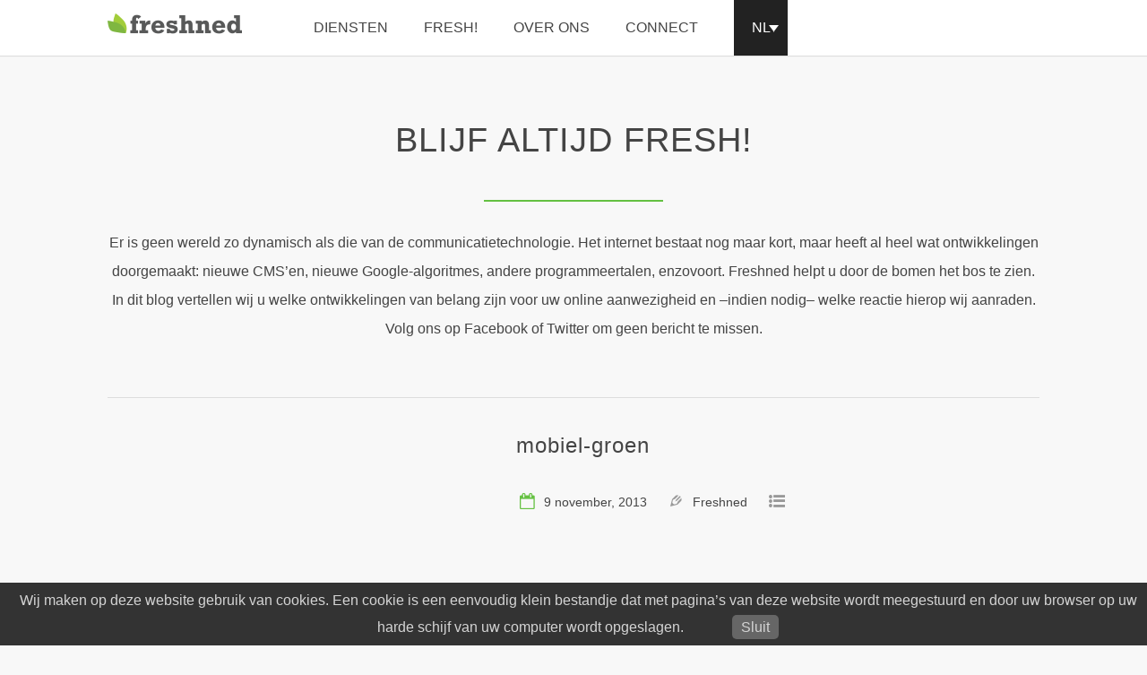

--- FILE ---
content_type: text/html; charset=UTF-8
request_url: https://freshned.nl/services/mobile/mobiel-groen-2
body_size: 9013
content:
<!DOCTYPE html>
<html lang="en">

<head>
    <meta charset="utf-8">
    <meta name="viewport" content="width=device-width, initial-scale=1.0, user-scalable=no">

    <title>mobiel-groen - Freshned</title>

    <link href="https://freshned.nl/wp-content/themes/freshned/_resources/stylesheets/master.css" rel="stylesheet">
    <link href='http://fonts.googleapis.com/css?family=Open+Sans:400italic,700italic,400,700' rel='stylesheet' type='text/css'>

    <meta name='robots' content='index, follow, max-image-preview:large, max-snippet:-1, max-video-preview:-1' />
<link rel="alternate" hreflang="nl-nl" href="https://freshned.nl/diensten/mobiel/mobiel-groen" />
<link rel="alternate" hreflang="en-us" href="https://freshned.nl/services/mobile/mobiel-groen-2?lang=en" />

	<!-- This site is optimized with the Yoast SEO plugin v22.6 - https://yoast.com/wordpress/plugins/seo/ -->
	<link rel="canonical" href="https://freshned.nl/services/mobile/mobiel-groen-2" />
	<meta property="og:locale" content="nl_NL" />
	<meta property="og:type" content="article" />
	<meta property="og:title" content="mobiel-groen - Freshned" />
	<meta property="og:url" content="https://freshned.nl/services/mobile/mobiel-groen-2/" />
	<meta property="og:site_name" content="Freshned" />
	<meta property="article:publisher" content="http://www.facebook.com/freshned" />
	<meta property="og:image" content="https://freshned.nl/services/mobile/mobiel-groen-2" />
	<meta property="og:image:width" content="160" />
	<meta property="og:image:height" content="90" />
	<meta property="og:image:type" content="image/png" />
	<meta name="twitter:card" content="summary_large_image" />
	<meta name="twitter:site" content="@freshnednl" />
	<script type="application/ld+json" class="yoast-schema-graph">{"@context":"https://schema.org","@graph":[{"@type":"WebPage","@id":"https://freshned.nl/services/mobile/mobiel-groen-2/","url":"https://freshned.nl/services/mobile/mobiel-groen-2/","name":"mobiel-groen - Freshned","isPartOf":{"@id":"https://freshned.nl/#website"},"primaryImageOfPage":{"@id":"https://freshned.nl/services/mobile/mobiel-groen-2/#primaryimage"},"image":{"@id":"https://freshned.nl/services/mobile/mobiel-groen-2/#primaryimage"},"thumbnailUrl":"https://freshned.nl/wp-content/uploads/2013/11/mobiel-groen.png","datePublished":"2013-11-09T20:09:42+00:00","dateModified":"2013-11-09T20:09:42+00:00","breadcrumb":{"@id":"https://freshned.nl/services/mobile/mobiel-groen-2/#breadcrumb"},"inLanguage":"nl-NL","potentialAction":[{"@type":"ReadAction","target":["https://freshned.nl/services/mobile/mobiel-groen-2/"]}]},{"@type":"ImageObject","inLanguage":"nl-NL","@id":"https://freshned.nl/services/mobile/mobiel-groen-2/#primaryimage","url":"https://freshned.nl/wp-content/uploads/2013/11/mobiel-groen.png","contentUrl":"https://freshned.nl/wp-content/uploads/2013/11/mobiel-groen.png","width":160,"height":90},{"@type":"BreadcrumbList","@id":"https://freshned.nl/services/mobile/mobiel-groen-2/#breadcrumb","itemListElement":[{"@type":"ListItem","position":1,"name":"Home","item":"https://freshned.nl/"},{"@type":"ListItem","position":2,"name":"Diensten","item":"https://freshned.nl/diensten"},{"@type":"ListItem","position":3,"name":"Mobiel","item":"https://freshned.nl/diensten/mobiel"},{"@type":"ListItem","position":4,"name":"mobiel-groen"}]},{"@type":"WebSite","@id":"https://freshned.nl/#website","url":"https://freshned.nl/","name":"Freshned","description":"","potentialAction":[{"@type":"SearchAction","target":{"@type":"EntryPoint","urlTemplate":"https://freshned.nl/?s={search_term_string}"},"query-input":"required name=search_term_string"}],"inLanguage":"nl-NL"}]}</script>
	<!-- / Yoast SEO plugin. -->


<link rel="alternate" type="application/rss+xml" title="Freshned &raquo; mobiel-groen reactiesfeed" href="https://freshned.nl/diensten/mobiel/mobiel-groen/feed" />
		<!-- This site uses the Google Analytics by MonsterInsights plugin v9.11.1 - Using Analytics tracking - https://www.monsterinsights.com/ -->
		<!-- Opmerking: MonsterInsights is momenteel niet geconfigureerd op deze site. De site eigenaar moet authenticeren met Google Analytics in de MonsterInsights instellingen scherm. -->
					<!-- No tracking code set -->
				<!-- / Google Analytics by MonsterInsights -->
		<script type="text/javascript">
window._wpemojiSettings = {"baseUrl":"https:\/\/s.w.org\/images\/core\/emoji\/14.0.0\/72x72\/","ext":".png","svgUrl":"https:\/\/s.w.org\/images\/core\/emoji\/14.0.0\/svg\/","svgExt":".svg","source":{"concatemoji":"https:\/\/freshned.nl\/wp-includes\/js\/wp-emoji-release.min.js?ver=6.3.7"}};
/*! This file is auto-generated */
!function(i,n){var o,s,e;function c(e){try{var t={supportTests:e,timestamp:(new Date).valueOf()};sessionStorage.setItem(o,JSON.stringify(t))}catch(e){}}function p(e,t,n){e.clearRect(0,0,e.canvas.width,e.canvas.height),e.fillText(t,0,0);var t=new Uint32Array(e.getImageData(0,0,e.canvas.width,e.canvas.height).data),r=(e.clearRect(0,0,e.canvas.width,e.canvas.height),e.fillText(n,0,0),new Uint32Array(e.getImageData(0,0,e.canvas.width,e.canvas.height).data));return t.every(function(e,t){return e===r[t]})}function u(e,t,n){switch(t){case"flag":return n(e,"\ud83c\udff3\ufe0f\u200d\u26a7\ufe0f","\ud83c\udff3\ufe0f\u200b\u26a7\ufe0f")?!1:!n(e,"\ud83c\uddfa\ud83c\uddf3","\ud83c\uddfa\u200b\ud83c\uddf3")&&!n(e,"\ud83c\udff4\udb40\udc67\udb40\udc62\udb40\udc65\udb40\udc6e\udb40\udc67\udb40\udc7f","\ud83c\udff4\u200b\udb40\udc67\u200b\udb40\udc62\u200b\udb40\udc65\u200b\udb40\udc6e\u200b\udb40\udc67\u200b\udb40\udc7f");case"emoji":return!n(e,"\ud83e\udef1\ud83c\udffb\u200d\ud83e\udef2\ud83c\udfff","\ud83e\udef1\ud83c\udffb\u200b\ud83e\udef2\ud83c\udfff")}return!1}function f(e,t,n){var r="undefined"!=typeof WorkerGlobalScope&&self instanceof WorkerGlobalScope?new OffscreenCanvas(300,150):i.createElement("canvas"),a=r.getContext("2d",{willReadFrequently:!0}),o=(a.textBaseline="top",a.font="600 32px Arial",{});return e.forEach(function(e){o[e]=t(a,e,n)}),o}function t(e){var t=i.createElement("script");t.src=e,t.defer=!0,i.head.appendChild(t)}"undefined"!=typeof Promise&&(o="wpEmojiSettingsSupports",s=["flag","emoji"],n.supports={everything:!0,everythingExceptFlag:!0},e=new Promise(function(e){i.addEventListener("DOMContentLoaded",e,{once:!0})}),new Promise(function(t){var n=function(){try{var e=JSON.parse(sessionStorage.getItem(o));if("object"==typeof e&&"number"==typeof e.timestamp&&(new Date).valueOf()<e.timestamp+604800&&"object"==typeof e.supportTests)return e.supportTests}catch(e){}return null}();if(!n){if("undefined"!=typeof Worker&&"undefined"!=typeof OffscreenCanvas&&"undefined"!=typeof URL&&URL.createObjectURL&&"undefined"!=typeof Blob)try{var e="postMessage("+f.toString()+"("+[JSON.stringify(s),u.toString(),p.toString()].join(",")+"));",r=new Blob([e],{type:"text/javascript"}),a=new Worker(URL.createObjectURL(r),{name:"wpTestEmojiSupports"});return void(a.onmessage=function(e){c(n=e.data),a.terminate(),t(n)})}catch(e){}c(n=f(s,u,p))}t(n)}).then(function(e){for(var t in e)n.supports[t]=e[t],n.supports.everything=n.supports.everything&&n.supports[t],"flag"!==t&&(n.supports.everythingExceptFlag=n.supports.everythingExceptFlag&&n.supports[t]);n.supports.everythingExceptFlag=n.supports.everythingExceptFlag&&!n.supports.flag,n.DOMReady=!1,n.readyCallback=function(){n.DOMReady=!0}}).then(function(){return e}).then(function(){var e;n.supports.everything||(n.readyCallback(),(e=n.source||{}).concatemoji?t(e.concatemoji):e.wpemoji&&e.twemoji&&(t(e.twemoji),t(e.wpemoji)))}))}((window,document),window._wpemojiSettings);
</script>
<style type="text/css">
img.wp-smiley,
img.emoji {
	display: inline !important;
	border: none !important;
	box-shadow: none !important;
	height: 1em !important;
	width: 1em !important;
	margin: 0 0.07em !important;
	vertical-align: -0.1em !important;
	background: none !important;
	padding: 0 !important;
}
</style>
	<link rel='stylesheet' id='wp-block-library-css' href='https://freshned.nl/wp-includes/css/dist/block-library/style.min.css?ver=6.3.7' type='text/css' media='all' />
<style id='classic-theme-styles-inline-css' type='text/css'>
/*! This file is auto-generated */
.wp-block-button__link{color:#fff;background-color:#32373c;border-radius:9999px;box-shadow:none;text-decoration:none;padding:calc(.667em + 2px) calc(1.333em + 2px);font-size:1.125em}.wp-block-file__button{background:#32373c;color:#fff;text-decoration:none}
</style>
<style id='global-styles-inline-css' type='text/css'>
body{--wp--preset--color--black: #000000;--wp--preset--color--cyan-bluish-gray: #abb8c3;--wp--preset--color--white: #ffffff;--wp--preset--color--pale-pink: #f78da7;--wp--preset--color--vivid-red: #cf2e2e;--wp--preset--color--luminous-vivid-orange: #ff6900;--wp--preset--color--luminous-vivid-amber: #fcb900;--wp--preset--color--light-green-cyan: #7bdcb5;--wp--preset--color--vivid-green-cyan: #00d084;--wp--preset--color--pale-cyan-blue: #8ed1fc;--wp--preset--color--vivid-cyan-blue: #0693e3;--wp--preset--color--vivid-purple: #9b51e0;--wp--preset--gradient--vivid-cyan-blue-to-vivid-purple: linear-gradient(135deg,rgba(6,147,227,1) 0%,rgb(155,81,224) 100%);--wp--preset--gradient--light-green-cyan-to-vivid-green-cyan: linear-gradient(135deg,rgb(122,220,180) 0%,rgb(0,208,130) 100%);--wp--preset--gradient--luminous-vivid-amber-to-luminous-vivid-orange: linear-gradient(135deg,rgba(252,185,0,1) 0%,rgba(255,105,0,1) 100%);--wp--preset--gradient--luminous-vivid-orange-to-vivid-red: linear-gradient(135deg,rgba(255,105,0,1) 0%,rgb(207,46,46) 100%);--wp--preset--gradient--very-light-gray-to-cyan-bluish-gray: linear-gradient(135deg,rgb(238,238,238) 0%,rgb(169,184,195) 100%);--wp--preset--gradient--cool-to-warm-spectrum: linear-gradient(135deg,rgb(74,234,220) 0%,rgb(151,120,209) 20%,rgb(207,42,186) 40%,rgb(238,44,130) 60%,rgb(251,105,98) 80%,rgb(254,248,76) 100%);--wp--preset--gradient--blush-light-purple: linear-gradient(135deg,rgb(255,206,236) 0%,rgb(152,150,240) 100%);--wp--preset--gradient--blush-bordeaux: linear-gradient(135deg,rgb(254,205,165) 0%,rgb(254,45,45) 50%,rgb(107,0,62) 100%);--wp--preset--gradient--luminous-dusk: linear-gradient(135deg,rgb(255,203,112) 0%,rgb(199,81,192) 50%,rgb(65,88,208) 100%);--wp--preset--gradient--pale-ocean: linear-gradient(135deg,rgb(255,245,203) 0%,rgb(182,227,212) 50%,rgb(51,167,181) 100%);--wp--preset--gradient--electric-grass: linear-gradient(135deg,rgb(202,248,128) 0%,rgb(113,206,126) 100%);--wp--preset--gradient--midnight: linear-gradient(135deg,rgb(2,3,129) 0%,rgb(40,116,252) 100%);--wp--preset--font-size--small: 13px;--wp--preset--font-size--medium: 20px;--wp--preset--font-size--large: 36px;--wp--preset--font-size--x-large: 42px;--wp--preset--spacing--20: 0.44rem;--wp--preset--spacing--30: 0.67rem;--wp--preset--spacing--40: 1rem;--wp--preset--spacing--50: 1.5rem;--wp--preset--spacing--60: 2.25rem;--wp--preset--spacing--70: 3.38rem;--wp--preset--spacing--80: 5.06rem;--wp--preset--shadow--natural: 6px 6px 9px rgba(0, 0, 0, 0.2);--wp--preset--shadow--deep: 12px 12px 50px rgba(0, 0, 0, 0.4);--wp--preset--shadow--sharp: 6px 6px 0px rgba(0, 0, 0, 0.2);--wp--preset--shadow--outlined: 6px 6px 0px -3px rgba(255, 255, 255, 1), 6px 6px rgba(0, 0, 0, 1);--wp--preset--shadow--crisp: 6px 6px 0px rgba(0, 0, 0, 1);}:where(.is-layout-flex){gap: 0.5em;}:where(.is-layout-grid){gap: 0.5em;}body .is-layout-flow > .alignleft{float: left;margin-inline-start: 0;margin-inline-end: 2em;}body .is-layout-flow > .alignright{float: right;margin-inline-start: 2em;margin-inline-end: 0;}body .is-layout-flow > .aligncenter{margin-left: auto !important;margin-right: auto !important;}body .is-layout-constrained > .alignleft{float: left;margin-inline-start: 0;margin-inline-end: 2em;}body .is-layout-constrained > .alignright{float: right;margin-inline-start: 2em;margin-inline-end: 0;}body .is-layout-constrained > .aligncenter{margin-left: auto !important;margin-right: auto !important;}body .is-layout-constrained > :where(:not(.alignleft):not(.alignright):not(.alignfull)){max-width: var(--wp--style--global--content-size);margin-left: auto !important;margin-right: auto !important;}body .is-layout-constrained > .alignwide{max-width: var(--wp--style--global--wide-size);}body .is-layout-flex{display: flex;}body .is-layout-flex{flex-wrap: wrap;align-items: center;}body .is-layout-flex > *{margin: 0;}body .is-layout-grid{display: grid;}body .is-layout-grid > *{margin: 0;}:where(.wp-block-columns.is-layout-flex){gap: 2em;}:where(.wp-block-columns.is-layout-grid){gap: 2em;}:where(.wp-block-post-template.is-layout-flex){gap: 1.25em;}:where(.wp-block-post-template.is-layout-grid){gap: 1.25em;}.has-black-color{color: var(--wp--preset--color--black) !important;}.has-cyan-bluish-gray-color{color: var(--wp--preset--color--cyan-bluish-gray) !important;}.has-white-color{color: var(--wp--preset--color--white) !important;}.has-pale-pink-color{color: var(--wp--preset--color--pale-pink) !important;}.has-vivid-red-color{color: var(--wp--preset--color--vivid-red) !important;}.has-luminous-vivid-orange-color{color: var(--wp--preset--color--luminous-vivid-orange) !important;}.has-luminous-vivid-amber-color{color: var(--wp--preset--color--luminous-vivid-amber) !important;}.has-light-green-cyan-color{color: var(--wp--preset--color--light-green-cyan) !important;}.has-vivid-green-cyan-color{color: var(--wp--preset--color--vivid-green-cyan) !important;}.has-pale-cyan-blue-color{color: var(--wp--preset--color--pale-cyan-blue) !important;}.has-vivid-cyan-blue-color{color: var(--wp--preset--color--vivid-cyan-blue) !important;}.has-vivid-purple-color{color: var(--wp--preset--color--vivid-purple) !important;}.has-black-background-color{background-color: var(--wp--preset--color--black) !important;}.has-cyan-bluish-gray-background-color{background-color: var(--wp--preset--color--cyan-bluish-gray) !important;}.has-white-background-color{background-color: var(--wp--preset--color--white) !important;}.has-pale-pink-background-color{background-color: var(--wp--preset--color--pale-pink) !important;}.has-vivid-red-background-color{background-color: var(--wp--preset--color--vivid-red) !important;}.has-luminous-vivid-orange-background-color{background-color: var(--wp--preset--color--luminous-vivid-orange) !important;}.has-luminous-vivid-amber-background-color{background-color: var(--wp--preset--color--luminous-vivid-amber) !important;}.has-light-green-cyan-background-color{background-color: var(--wp--preset--color--light-green-cyan) !important;}.has-vivid-green-cyan-background-color{background-color: var(--wp--preset--color--vivid-green-cyan) !important;}.has-pale-cyan-blue-background-color{background-color: var(--wp--preset--color--pale-cyan-blue) !important;}.has-vivid-cyan-blue-background-color{background-color: var(--wp--preset--color--vivid-cyan-blue) !important;}.has-vivid-purple-background-color{background-color: var(--wp--preset--color--vivid-purple) !important;}.has-black-border-color{border-color: var(--wp--preset--color--black) !important;}.has-cyan-bluish-gray-border-color{border-color: var(--wp--preset--color--cyan-bluish-gray) !important;}.has-white-border-color{border-color: var(--wp--preset--color--white) !important;}.has-pale-pink-border-color{border-color: var(--wp--preset--color--pale-pink) !important;}.has-vivid-red-border-color{border-color: var(--wp--preset--color--vivid-red) !important;}.has-luminous-vivid-orange-border-color{border-color: var(--wp--preset--color--luminous-vivid-orange) !important;}.has-luminous-vivid-amber-border-color{border-color: var(--wp--preset--color--luminous-vivid-amber) !important;}.has-light-green-cyan-border-color{border-color: var(--wp--preset--color--light-green-cyan) !important;}.has-vivid-green-cyan-border-color{border-color: var(--wp--preset--color--vivid-green-cyan) !important;}.has-pale-cyan-blue-border-color{border-color: var(--wp--preset--color--pale-cyan-blue) !important;}.has-vivid-cyan-blue-border-color{border-color: var(--wp--preset--color--vivid-cyan-blue) !important;}.has-vivid-purple-border-color{border-color: var(--wp--preset--color--vivid-purple) !important;}.has-vivid-cyan-blue-to-vivid-purple-gradient-background{background: var(--wp--preset--gradient--vivid-cyan-blue-to-vivid-purple) !important;}.has-light-green-cyan-to-vivid-green-cyan-gradient-background{background: var(--wp--preset--gradient--light-green-cyan-to-vivid-green-cyan) !important;}.has-luminous-vivid-amber-to-luminous-vivid-orange-gradient-background{background: var(--wp--preset--gradient--luminous-vivid-amber-to-luminous-vivid-orange) !important;}.has-luminous-vivid-orange-to-vivid-red-gradient-background{background: var(--wp--preset--gradient--luminous-vivid-orange-to-vivid-red) !important;}.has-very-light-gray-to-cyan-bluish-gray-gradient-background{background: var(--wp--preset--gradient--very-light-gray-to-cyan-bluish-gray) !important;}.has-cool-to-warm-spectrum-gradient-background{background: var(--wp--preset--gradient--cool-to-warm-spectrum) !important;}.has-blush-light-purple-gradient-background{background: var(--wp--preset--gradient--blush-light-purple) !important;}.has-blush-bordeaux-gradient-background{background: var(--wp--preset--gradient--blush-bordeaux) !important;}.has-luminous-dusk-gradient-background{background: var(--wp--preset--gradient--luminous-dusk) !important;}.has-pale-ocean-gradient-background{background: var(--wp--preset--gradient--pale-ocean) !important;}.has-electric-grass-gradient-background{background: var(--wp--preset--gradient--electric-grass) !important;}.has-midnight-gradient-background{background: var(--wp--preset--gradient--midnight) !important;}.has-small-font-size{font-size: var(--wp--preset--font-size--small) !important;}.has-medium-font-size{font-size: var(--wp--preset--font-size--medium) !important;}.has-large-font-size{font-size: var(--wp--preset--font-size--large) !important;}.has-x-large-font-size{font-size: var(--wp--preset--font-size--x-large) !important;}
.wp-block-navigation a:where(:not(.wp-element-button)){color: inherit;}
:where(.wp-block-post-template.is-layout-flex){gap: 1.25em;}:where(.wp-block-post-template.is-layout-grid){gap: 1.25em;}
:where(.wp-block-columns.is-layout-flex){gap: 2em;}:where(.wp-block-columns.is-layout-grid){gap: 2em;}
.wp-block-pullquote{font-size: 1.5em;line-height: 1.6;}
</style>
<link rel='stylesheet' id='contact-form-7-css' href='https://freshned.nl/wp-content/plugins/contact-form-7/includes/css/styles.css?ver=5.9.8' type='text/css' media='all' />
<link rel='stylesheet' id='pronamic_cookie_style-css' href='https://freshned.nl/wp-content/plugins/pronamic-cookies/assets/pronamic-cookie-law-style.css?ver=6.3.7' type='text/css' media='all' />
<link rel='stylesheet' id='responsive-lightbox-prettyphoto-css' href='https://freshned.nl/wp-content/plugins/responsive-lightbox/assets/prettyphoto/prettyPhoto.min.css?ver=3.1.6' type='text/css' media='all' />
<link rel='stylesheet' id='wpml-legacy-dropdown-click-0-css' href='//freshned.nl/wp-content/plugins/sitepress-multilingual-cms/templates/language-switchers/legacy-dropdown-click/style.css?ver=1' type='text/css' media='all' />
<style id='wpml-legacy-dropdown-click-0-inline-css' type='text/css'>
.wpml-ls-statics-shortcode_actions, .wpml-ls-statics-shortcode_actions .wpml-ls-sub-menu, .wpml-ls-statics-shortcode_actions a {border-color:#cdcdcd;}.wpml-ls-statics-shortcode_actions a {color:#444444;background-color:#ffffff;}.wpml-ls-statics-shortcode_actions a:hover,.wpml-ls-statics-shortcode_actions a:focus {color:#000000;background-color:#eeeeee;}.wpml-ls-statics-shortcode_actions .wpml-ls-current-language>a {color:#444444;background-color:#ffffff;}.wpml-ls-statics-shortcode_actions .wpml-ls-current-language:hover>a, .wpml-ls-statics-shortcode_actions .wpml-ls-current-language>a:focus {color:#000000;background-color:#eeeeee;}
</style>
<link rel='stylesheet' id='mc4wp-form-basic-css' href='https://freshned.nl/wp-content/plugins/mailchimp-for-wp/assets/css/form-basic.css?ver=4.11.1' type='text/css' media='all' />
<link rel='stylesheet' id='newsletter-css' href='https://freshned.nl/wp-content/plugins/newsletter/style.css?ver=9.1.1' type='text/css' media='all' />
<script type='text/javascript' src='https://freshned.nl/wp-includes/js/jquery/jquery.min.js?ver=3.7.0' id='jquery-core-js'></script>
<script type='text/javascript' src='https://freshned.nl/wp-includes/js/jquery/jquery-migrate.min.js?ver=3.4.1' id='jquery-migrate-js'></script>
<script type='text/javascript' id='pronamic_cookie_js-js-extra'>
/* <![CDATA[ */
var Pronamic_Cookies_Vars = {"cookie":{"path":"\/","expires":"Sat, 23 Jan 2027 20:04:50 GMT"}};
/* ]]> */
</script>
<script type='text/javascript' src='https://freshned.nl/wp-content/plugins/pronamic-cookies/assets/pronamic-cookie-law.js?ver=6.3.7' id='pronamic_cookie_js-js'></script>
<script type='text/javascript' src='https://freshned.nl/wp-content/plugins/responsive-lightbox/assets/prettyphoto/jquery.prettyPhoto.min.js?ver=3.1.6' id='responsive-lightbox-prettyphoto-js'></script>
<script type='text/javascript' src='https://freshned.nl/wp-includes/js/underscore.min.js?ver=1.13.4' id='underscore-js'></script>
<script type='text/javascript' src='https://freshned.nl/wp-content/plugins/responsive-lightbox/assets/infinitescroll/infinite-scroll.pkgd.min.js?ver=4.0.1' id='responsive-lightbox-infinite-scroll-js'></script>
<script type='text/javascript' src='https://freshned.nl/wp-content/plugins/responsive-lightbox/assets/dompurify/purify.min.js?ver=3.3.1' id='dompurify-js'></script>
<script id="responsive-lightbox-sanitizer-js-before" type="text/javascript">
window.RLG = window.RLG || {}; window.RLG.sanitizeAllowedHosts = ["youtube.com","www.youtube.com","youtu.be","vimeo.com","player.vimeo.com"];
</script>
<script type='text/javascript' src='https://freshned.nl/wp-content/plugins/responsive-lightbox/js/sanitizer.js?ver=2.6.1' id='responsive-lightbox-sanitizer-js'></script>
<script id="responsive-lightbox-js-before" type="text/javascript">
var rlArgs = {"script":"prettyphoto","selector":"lightbox","customEvents":"","activeGalleries":true,"animationSpeed":"normal","slideshow":false,"slideshowDelay":5000,"slideshowAutoplay":false,"opacity":"0.75","showTitle":true,"allowResize":true,"allowExpand":true,"width":1080,"height":720,"separator":"\/","theme":"pp_default","horizontalPadding":20,"hideFlash":false,"wmode":"opaque","videoAutoplay":false,"modal":false,"deeplinking":false,"overlayGallery":true,"keyboardShortcuts":true,"social":false,"woocommerce_gallery":false,"ajaxurl":"https:\/\/freshned.nl\/wp-admin\/admin-ajax.php","nonce":"12bebc0575","preview":false,"postId":123,"scriptExtension":false};
</script>
<script type='text/javascript' src='https://freshned.nl/wp-content/plugins/responsive-lightbox/js/front.js?ver=2.6.1' id='responsive-lightbox-js'></script>
<script type='text/javascript' src='//freshned.nl/wp-content/plugins/sitepress-multilingual-cms/templates/language-switchers/legacy-dropdown-click/script.js?ver=1' id='wpml-legacy-dropdown-click-0-js'></script>
<link rel="https://api.w.org/" href="https://freshned.nl/wp-json/" /><link rel="alternate" type="application/json" href="https://freshned.nl/wp-json/wp/v2/media/123" /><link rel="EditURI" type="application/rsd+xml" title="RSD" href="https://freshned.nl/xmlrpc.php?rsd" />
<meta name="generator" content="WordPress 6.3.7" />
<link rel='shortlink' href='https://freshned.nl/?p=123' />
<link rel="alternate" type="application/json+oembed" href="https://freshned.nl/wp-json/oembed/1.0/embed?url=https%3A%2F%2Ffreshned.nl%2Fdiensten%2Fmobiel%2Fmobiel-groen" />
<link rel="alternate" type="text/xml+oembed" href="https://freshned.nl/wp-json/oembed/1.0/embed?url=https%3A%2F%2Ffreshned.nl%2Fdiensten%2Fmobiel%2Fmobiel-groen&#038;format=xml" />
<meta name="generator" content="WPML ver:4.2.6 stt:39,1;" />
    
    <script type="text/javascript">
var fb_param = {};
fb_param.pixel_id = '6011794849713';
fb_param.value = '0.00';
fb_param.currency = 'EUR';
(function(){
  var fpw = document.createElement('script');
  fpw.async = true;
  fpw.src = '//connect.facebook.net/en_US/fp.js';
  var ref = document.getElementsByTagName('script')[0];
  ref.parentNode.insertBefore(fpw, ref);
})();
</script>
<noscript><img height="1" width="1" alt="" style="display:none" src="https://www.facebook.com/offsite_event.php?id=6011794849713&amp;value=0&amp;currency=EUR" /></noscript>
</head>
<body>

    <!-- ////// START application content ////// -->
    <div id="container">
        <header id="site-header">
            <div class="f-wrapper-2">
                <div class="f-m-fill">
                    <div class="f-left">
                        <h1>


                            <a class="f-d-l" href="https://freshned.nl">
                                <img src="https://freshned.nl/wp-content/themes/freshned/img/ld.png" alt="" />
                            </a>

                            <a class="f-m-l" href="https://freshned.nl">
                                <img src="https://freshned.nl/wp-content/themes/freshned/img/lm.png" alt="" />
                            </a>


                        </h1>
                    </div>

                    <div class="f-right">
                        <div id="site-nav" class="f-left">
                            <div class="menu-header-menu-container"><ul id="menu-header-menu" class="menu"><li id="menu-item-34" class="menu-item menu-item-type-post_type menu-item-object-page menu-item-34"><a href="https://freshned.nl/diensten">Diensten</a></li>
<li id="menu-item-17" class="menu-item menu-item-type-post_type menu-item-object-page menu-item-17"><a href="https://freshned.nl/fresh-blog">Fresh!</a></li>
<li id="menu-item-14" class="menu-item menu-item-type-post_type menu-item-object-page menu-item-14"><a href="https://freshned.nl/over-ons">Over Ons</a></li>
<li id="menu-item-50" class="menu-item menu-item-type-post_type menu-item-object-page menu-item-50"><a href="https://freshned.nl/connect">Connect</a></li>
</ul></div>
                            <!-- mobile nav button -->
                            <span href="#" id="mobile-nav-button">
                                <img src="https://freshned.nl/wp-content/themes/freshned/img/nav-m.png" alt="" />
                            </span>
                            <!-- /mobile nav button -->
                        
                        </div>

                        
                        
<div class="wpml-ls-statics-shortcode_actions wpml-ls wpml-ls-legacy-dropdown-click js-wpml-ls-legacy-dropdown-click" id="lang_sel_click">
	<ul>

		<li class="wpml-ls-slot-shortcode_actions wpml-ls-item wpml-ls-item-nl wpml-ls-current-language wpml-ls-first-item wpml-ls-item-legacy-dropdown-click">

			<a href="#" class="js-wpml-ls-item-toggle wpml-ls-item-toggle lang_sel_sel icl-nl"><span class="wpml-ls-native icl_lang_sel_native">NL</span></a>

			<ul class="js-wpml-ls-sub-menu wpml-ls-sub-menu">
					<li class="icl-en wpml-ls-slot-shortcode_actions wpml-ls-item wpml-ls-item-en wpml-ls-last-item">
						<a href="https://freshned.nl/services/mobile/mobiel-groen-2?lang=en" class="wpml-ls-link"><span class="wpml-ls-native icl_lang_sel_native">EN</span></a>
					</li>			</ul>

		</li>

	</ul>
</div>                    

                        <!--
                        <span class="f-left language-switch">NL</span>
                        --> 
                    </div>
                </div> 
            </div>
        </header>
        <section id="site-content-dienst">
            <div class="f-wrapper-2 about-page-content f-fresh">
                <header class="f-center-text about-page-content-header">
                    <h2 class="f-h-subheadline big-h">
                        
                        Blijf altijd fresh!

                                            </h2>

                    <div class="divider"></div>
                </header>

                <div class="f-center-text blog-b">



                    <p>Er is geen wereld zo dynamisch als die van de communicatietechnologie. Het internet bestaat nog maar kort, maar heeft al heel wat ontwikkelingen doorgemaakt: nieuwe CMS’en, nieuwe Google-algoritmes, andere programmeertalen, enzovoort. Freshned helpt u door de bomen het bos te zien. In dit blog vertellen wij u welke ontwikkelingen van belang zijn voor uw online aanwezigheid en –indien nodig– welke reactie hierop wij aanraden. Volg ons op Facebook of Twitter om geen bericht te missen.</p>  


                </div>

                <div id="blog">
                                                <div class="site-post">
                    <div class="post-img">
                        <div class="social-overlay">
                            <ul>
                                <li><a target="_blank" href="https://www.facebook.com/sharer/sharer.php?u=https://freshned.nl/diensten/mobiel/mobiel-groen"><i class="icon-facebook"></i></a></li>
                                <li><a target="_blank" href="https://twitter.com/intent/tweet?url=https://freshned.nl/diensten/mobiel/mobiel-groen"><i class="icon-twitter"></i></a></li>
                            </ul>
                        </div>

                                            </div>

                    <div class="post-content">
                        <div class="post-padding">
                            <header class="post-header">
                                <h2 class="f-h-subheadline">
                                    <a href="https://freshned.nl/diensten/mobiel/mobiel-groen">
                                        mobiel-groen                                    </a>
                                </h2>
                            </header>

                            <div class="f-bye-bye">
                                                            </div>

                                <ul class="b-meta">
                                    <li class="b-date"><i class="icon-calendar-empty"></i> <span>9 november, 2013</span></li>
                                    <li class="b-cat"><i class="icon-pencil-alt"></i> <span>Freshned</span></li>
                                    <li class="b-tags"><i class="icon-list-bullet"></i> <span></span></li>
                                </ul>
                        </div>
                    </div>
                </div>
                
                                </div>
            </div>
        </section>

        <div id="about-page-archief" class="f-center-text">
            <a href="/fresh-blog/archief">archief</a>
        </div>

        <section id="site-footer">
            <div class="f-wrapper-2">
                <div class="f-left">
                    © Freshned Internetbureau &copy; 2026<br />
                    <div class="f-bye-bye">All rights reserved</div>
                </div>
                
                <div class="f-right f-right-text">
                    <a href="/algemene-voorwaarden">Algemene voorwaarden</a> <br />
                    <a href="/privacy">Privacy</a>
                </div>

                            </div>
        </section>
    </div>

    

    <!-- ////// END application content ////// -->

    <!-- ////// START scripts ////// -->
    <script src="https://freshned.nl/wp-content/themes/freshned/_resources/js/_base/jquery-latest.js"></script>

    <script>
    $(document).ready(
        function(){
            $("#mobile-nav-button").click(function () {
                $(".menu-header-menu-container").slideToggle(100);
            });
        });
    </script>

    <script type="text/javascript">
       if (window.devicePixelRatio == 2)
       {
            var images = document.getElementsByTagName("img");

            for (i = 0; i < images.length; i++)
            {
                src = images[i].src;

                if (src.indexOf("lm") !== -1)
                {
                    images[i].src = "https://freshned.nl/wp-content/themes/freshned/img/lm@2x.png";
                    images[i].width = 160;
                    images[i].height = 23;
                }
                else if (src.indexOf("ld") !== -1)
                {
                    images[i].src = "https://freshned.nl/wp-content/themes/freshned/img/ld@2x.png";
                    images[i].width = 150;
                    images[i].height = 23;
                }
            }
        }
    </script>

    <script type="text/javascript" charset="utf-8">
    $(document).ready(function(){
        
        // basic, solid and ugly tabs
        $(".auteurss").click(function(){
            $("#auteur").fadeIn(1);
            $("#sort-cats").fadeOut(1);
            $(this).addClass("sort-current");
            $(".catss").removeClass("sort-current");
            $(".datess").removeClass("sort-current");

            });

        $(".catss").click(function(){
            $("#sort-cats").fadeIn(1);
            $("#auteur").fadeOut(1);
            $(this).addClass("sort-current");
            $(".auteurss").removeClass("sort-current");
            $(".datess").removeClass("sort-current");

            });

        $(".datess").click(function(){
            $("#sort-cats").fadeOut(1);
            $("#auteur").fadeOut(1);
            $(this).addClass("sort-current");
            $(".auteurss").removeClass("sort-current");
            $(".catss").removeClass("sort-current");

            });
        });
    </script>

<script type="text/javascript" src="http://code.jquery.com/jquery.js"></script><script type="text/javascript">
$(document).ready(function() {
  var bodyHeight = $("body").height();
  var vwptHeight = $(window).height();
  if (vwptHeight > bodyHeight) {
    $("section#site-footer").css("position","absolute").css("bottom",0);
  }
});
</script>
    <!-- ////// END scripts ////// -->
<div id="pronamic_cookie_holder" class='pronamic_cookie_position_bottom '>
	<p>
					Wij maken op deze website gebruik van cookies. Een cookie is een eenvoudig klein bestandje dat met pagina’s van deze website wordt meegestuurd en door uw browser op uw harde schijf van uw computer wordt opgeslagen.		
		<a class='pronamic_cookie_close_button'>Sluit</a>
	</p>
</div><script type='text/javascript' src='https://freshned.nl/wp-includes/js/dist/vendor/wp-polyfill-inert.min.js?ver=3.1.2' id='wp-polyfill-inert-js'></script>
<script type='text/javascript' src='https://freshned.nl/wp-includes/js/dist/vendor/regenerator-runtime.min.js?ver=0.13.11' id='regenerator-runtime-js'></script>
<script type='text/javascript' src='https://freshned.nl/wp-includes/js/dist/vendor/wp-polyfill.min.js?ver=3.15.0' id='wp-polyfill-js'></script>
<script type='text/javascript' src='https://freshned.nl/wp-includes/js/dist/hooks.min.js?ver=c6aec9a8d4e5a5d543a1' id='wp-hooks-js'></script>
<script type='text/javascript' src='https://freshned.nl/wp-includes/js/dist/i18n.min.js?ver=7701b0c3857f914212ef' id='wp-i18n-js'></script>
<script id="wp-i18n-js-after" type="text/javascript">
wp.i18n.setLocaleData( { 'text direction\u0004ltr': [ 'ltr' ] } );
</script>
<script type='text/javascript' src='https://freshned.nl/wp-content/plugins/contact-form-7/includes/swv/js/index.js?ver=5.9.8' id='swv-js'></script>
<script type='text/javascript' id='contact-form-7-js-extra'>
/* <![CDATA[ */
var wpcf7 = {"api":{"root":"https:\/\/freshned.nl\/wp-json\/","namespace":"contact-form-7\/v1"},"cached":"1"};
/* ]]> */
</script>
<script type='text/javascript' id='contact-form-7-js-translations'>
( function( domain, translations ) {
	var localeData = translations.locale_data[ domain ] || translations.locale_data.messages;
	localeData[""].domain = domain;
	wp.i18n.setLocaleData( localeData, domain );
} )( "contact-form-7", {"translation-revision-date":"2024-10-28 20:51:53+0000","generator":"GlotPress\/4.0.1","domain":"messages","locale_data":{"messages":{"":{"domain":"messages","plural-forms":"nplurals=2; plural=n != 1;","lang":"nl"},"This contact form is placed in the wrong place.":["Dit contactformulier staat op de verkeerde plek."],"Error:":["Fout:"]}},"comment":{"reference":"includes\/js\/index.js"}} );
</script>
<script type='text/javascript' src='https://freshned.nl/wp-content/plugins/contact-form-7/includes/js/index.js?ver=5.9.8' id='contact-form-7-js'></script>
<script type='text/javascript' id='newsletter-js-extra'>
/* <![CDATA[ */
var newsletter_data = {"action_url":"https:\/\/freshned.nl\/wp-admin\/admin-ajax.php"};
/* ]]> */
</script>
<script type='text/javascript' src='https://freshned.nl/wp-content/plugins/newsletter/main.js?ver=9.1.1' id='newsletter-js'></script>
</body>
</html>

--- FILE ---
content_type: text/css
request_url: https://freshned.nl/wp-content/themes/freshned/_resources/stylesheets/master.css
body_size: -86
content:
/* 
** A CSS reset based on the classic Meyer reset. 
** URL: https://github.com/iainspad/strppd.css
*/
@import '_base/strppd.css';

/* 
** animate.css is a bunch of cool, fun, and cross-browser animations for you to use in your projects. 
** URL: http://daneden.me/animate/
*/
@import '_tools/animate.css';

/* 
** Scaffolding
*/
@import '_base/scaffold.css';

/* 
** Modules
*/
@import '_modules/recyclables.css';
@import '_modules/buttons.css';
@import '_modules/tables.css';

/* 
** Application's main stylesheet
*/
@import '_app/main.css';

/* 
** Application fonts
*/
@import '_base/fonts.css';

/*
** Response
** Still working on it
*/
 @import '_media-queries/main.css';

--- FILE ---
content_type: text/css
request_url: https://freshned.nl/wp-content/themes/freshned/_resources/stylesheets/_base/strppd.css
body_size: 826
content:
/*
strppd.css by Iain MacDonald(http://iainspad.com/strppd-css/)

Based on the Meyer Reset by MeyerWeb (http://meyerweb.com/eric/tools/css/reset/)
This is a modified version with additional resetting such as setting certain elements to certain properties, as they should.
This also carries some resets for HTML5 elements i.e. the ':required' pseudo-selector, as well as resetting for mobile browsers.
Also included is some typographical styling, just to set them to their respective type styles.
Finally, there's also form and interactive element styling so forms and navigation elements look clickable.

Be sure to contribute any improvements and changes to this reset as you see fit. Have fun!

v. 1.0
License: Public Domain

*/
html, body, div, span, applet, object, iframe,
h1, h2, h3, h4, h5, h6, p, blockquote, pre,
a, abbr, acronym, address, big, cite, code,
del, dfn, em, img, ins, kbd, q, s, samp,
small, strike, strong, sub, sup, tt, var,
b, u, i, center,
dl, dt, dd, ol, ul, li,
fieldset, form, label, legend,
table, caption, tbody, tfoot, thead, tr, th, td,
article, aside, canvas, details, embed, 
figure, figcaption, footer, header, hgroup, 
menu, nav, output, ruby, section, summary,
time, mark, audio, video {
    margin: 0;
    padding: 0;
    border: 0;
    outline: 0;
    font-size: 100%;
    font-weight: inherit;
    font-style: inherit;
    font-family: inherit;
    vertical-align: baseline;
}

article, aside, details, figcaption, figure, footer, header, hgroup, nav, section, summary {display: block;}

/*---Universal Selector to add additional resets, such as text-size adjust and tap highlighting---*/

* {
    -webkit-tap-highlight-color: rgba(0,0,0,0);
    -webkit-text-size-adjust: 100%;
    -ms-text-size-adjust: 100%;
    -webkit-font-smoothing: antialiased;
}

a {text-decoration: none;}

body {line-height: 1;}

ol, ul {list-style-type: none;}

table {
    border-collapse: collapse;
    border-spacing: 0;
}

caption, th, td {
    text-align: left;
    font-weight: normal;
}

/*---Removes Webkit form styling on Mobiles---*/

input, textarea {
	-webkit-appearance: none;
	-moz-appearance: none; 
	-webkit-border-radius: 0;
	-moz-border-radius: 0;
}

/*---Additional Form resets---*/

button, input[type="button"] {background: none;}

:required {
    -webkit-box-shadow: none;
    -moz-box-shadow: none;
    -o-box-shadow: none;
    -ms-box-shadow: none;
    box-shadow: none;
}

/*---Typographic Styling---*/

em, i {font-style: italic;}

strong, b {font-weight: bold;}

u {text-decoration: underline;}

pre, code {font-family: Monaco, Courier, monospace;}

pre {
    white-space: pre;
    white-space: pre-wrap;
    white-space: pre-line;
    word-wrap: break-word;
}

blockquote, q {quotes: "" "";}

blockquote:before, blockquote:after, q:before,  q:after {content: "";}

/*---Interactive Element Settings---*/

a, input[type="submit"], input[type="button"], button, label[for] {cursor: pointer;}

/*---Misc. Element Styling---*/

img {-ms-interpolation-mode: bicubic;}


--- FILE ---
content_type: text/css
request_url: https://freshned.nl/wp-content/themes/freshned/_resources/stylesheets/_base/scaffold.css
body_size: -225
content:
/************************************************************************************
* ROWS
*************************************************************************************/
.f-row {
	margin: -1%;
	}
.f-row:after {
	width: 100%;
	clear: both;
	display: block;
	content: '';
	}

/************************************************************************************
* COLS
*************************************************************************************/
.f-col-1,
.f-col-2,
.f-col-3,
.f-col-4,
.f-col-5,
.f-col-6,
.f-col-7,
.f-col-8,
.f-col-9,
.f-col-10,
.f-col-11,
.f-col-12 {
	margin: 1%;
	float: left;
	}

.f-col-12 { 
	width: 98%; 
	}
.f-col-11 { 
	width: 89.666%; 
	}
.f-col-10 { 
	width: 81.333%; 
	}
.f-col-9 { 
	width: 73%; 
	}
.f-col-8 { 
	width: 64.666%; 
	}
.f-col-7 { 
	width: 56.333%; 
	}
.f-col-6 { 
	width: 48%; 
	}
.f-col-5 { 
	width: 39.667%; 
	}
.f-col-4 { 
	width: 31.333%; 
	}
.f-col-3 { 
	width: 23%; 
	}
.f-col-2 { 
	width: 14.666%; 
	}
.f-col-1 { 
	width: 6.333%; 
	}


--- FILE ---
content_type: text/css
request_url: https://freshned.nl/wp-content/themes/freshned/_resources/stylesheets/_modules/recyclables.css
body_size: -314
content:
/************************************************************************************
* BASIC RECYCLABLES
*************************************************************************************/	
.f-wrapper-1 {
	width: 900px;
	margin: 0px auto;
	position: relative;
	}
.f-wrapper-2 {
	width: 1040px;
	margin: 0px auto;
	position: relative;
	}

.f-left {
	float: left;
	}
.f-right {
	float: right;
	}

.f-center-text {
  	text-align: center
	}
.f-left-text {
  	text-align: left;
	}
.f-right-text {
  	text-align: right;
	}

	

--- FILE ---
content_type: text/css
request_url: https://freshned.nl/wp-content/themes/freshned/_resources/stylesheets/_modules/buttons.css
body_size: -316
content:
/************************************************************************************
* BUTTONS
*************************************************************************************/  
.f-btn-1 {
    border: 1px solid rgba(0,0,0,.2);
    padding: 8px 16px;
    display: inline-block;
    }

--- FILE ---
content_type: text/css
request_url: https://freshned.nl/wp-content/themes/freshned/_resources/stylesheets/_modules/tables.css
body_size: -313
content:
/************************************************************************************
* TABLES
*************************************************************************************/  
.f-table {
    width: 100%;
    border: 1px solid #ddd;
    border-collapse: collapse;
    }

.f-table th {
    padding: 8px;
    border: 1px solid #ddd;
    background-color: #f9f9f9;
    }  
    
.f-table td {
    padding: 8px;
    border: 1px solid #ddd;
    background-color: #ffffff;
    }

--- FILE ---
content_type: text/css
request_url: https://freshned.nl/wp-content/themes/freshned/_resources/stylesheets/_app/main.css
body_size: 3413
content:
/************************************************************************************
* BASICS
*************************************************************************************/
html,
body {
	background: #f8f8f8;
	}

/************************************************************************************
* SELECTIONS
*************************************************************************************/
::-moz-selection { 
	background: #e1e1e1;
	}
::selection { 
	background: #e1e1e1;
	}

/************************************************************************************
* ANCHORS
*************************************************************************************/
a { 
	color: rgba(99,192,64,.99);
	text-decoration: none;
	-webkit-transition: all 0.3s ease-in-out;
	-moz-transition: all 0.3s ease-in-out;
	-o-transition: all 0.3s ease-in-out;
	-ms-transition: all 0.3s ease-in-out;
	transition: all 0.3s ease-in-out;
	}
	
a:hover { color: #aaa; }
a:focus { outline: none; }
a:hover, a:active { outline: 0; }

/************************************************************************************
* CONTAINER 
*************************************************************************************/
#container { 
	padding: 0;
	overflow: hidden;
	}

	/********************************************************************************
	* SITE HEADER
	*********************************************************************************/
	header#site-header {
		background: #fff;
		width: 100%;
		position: fixed;
top:0px;left:0px;
		z-index: 999999;
		box-shadow: rgba(0,0,0,.1) 0 1px 1px;
		}
	header#site-header .f-wrapper-2 {
		}

	#lang_sel_click {
		float: right;
		font-size: 22px !important;
		margin: 0 0 0 40px;
		}
	#lang_sel_click ul {
		text-align: center !important;
		width: 60px !important;
		}
	#lang_sel_click li {
		font-size: 22px !important;
		width: 60px !important;
		}
	#lang_sel_click li a {
		font-size: 16px !important;
		padding: 6px 0 !important;
		border: 0 !important;
		background: #222;
		color: #fff;
		}
	#lang_sel_click li ul {
		margin-top: 33px !important;
		border: 0 !important;
		}
	#lang_sel_click ul li {
		background: #222;
		padding: 0px !important;
		color: #fff;
		}
	#lang_sel_click ul li a.lang_sel_sel {
		background: none !important;
		color: #fff;
		padding: 17px 0 !important;
		}
	#lang_sel_click ul li a.lang_sel_sel:hover {
		background: rgba(99,192,64,.99) !important;
		color: #fff !important;
		}
	#lang_sel_click li ul li a {
		background: #888 !important;
		color: #fff !important;
		}
	.icl_lang_sel_native {
		padding: 6px 0 !important;
		display: block !important;
		}
	.icl_lang_sel_translated {
		display: none;
		}

	/* logo */
	header#site-header h1 {
		margin: 15px 0 10px;
		}

	/* main nav */
	header#site-header #site-nav {
		text-transform: uppercase;
		overflow: hidden;
		}
	header#site-header #site-nav li {
		float: left;
		margin: 15px 0 10px 40px;
		}
	header#site-header #site-nav li a {
		color: #444;
		}
	header#site-header #site-nav li.current_page_item a {
		color: rgba(99,192,64,.99);
		} 
	header#site-header #site-nav li a:hover {
		color: rgba(99,192,64,.99);
		}

	/* language switch */
	header#site-header .language-switch {
		background: rgba(79,82,80,.99);
		color: #fff;
		display: inline-block;
		padding: 0px 10px 2px;
		}

	/********************************************************************************
	* SITE CONTENT
	*********************************************************************************/

	.divider {
		display: block;
		width: 200px;
		height: 2px;
		background: rgba(99,192,64,.99);
		margin: 30px auto 40px;
		}

	/* Home */
	.home-page-header {
		margin: 30px 0 0;
		padding: 180px 0;
		}

	.blog-post-header {
		margin: 30px 0 0;
		padding: 320px 0 0;
		}

		.blog-post-header .f-wrapper-2 {
			overflow: hidden;
			}

	.contact-post-header {
		margin: 30px 0 0;
		padding: 120px 0;
		}

		/* home page > featured image > link */
		.home-page-redirect { }
		.home-image-redirect .f-h-subheadline {
			font-size: 34px;
			line-height: 48px;
			text-transform: uppercase;
			color: #fff;
			}
		.home-image-redirect a {
			margin: 16px 0 0;
			display: inline-block;
			text-transform: uppercase;
			color: #fff;
			background: rgba(0,0,0,.34);
			padding: 16px 24px;
			}
		.home-image-redirect a:hover {
			background: rgba(0,0,0,.54);
			}
	.home-page-content {
		padding: 40px 0 60px;
		}
	.home-page-content-header {
		margin: 0 0 20px;
		text-transform: uppercase;
		}
	.home-page-content-header .f-h-subheadline {
		font-size: 34px;
		text-transform: uppercase;

		line-height: 48px;
		}

	/* Werk */
	#site-content-werk {
		margin: 80px 0 80px;
		}
	#portfolio-grid {

		}


	#portfolio-grid .folio-item {
		color: #fff;
		cursor: pointer;
		position: relative;
		background-position: -890px -40px !important;
		}
	#portfolio-grid .folio-item img {
		max-width: 100%;
		height: auto;
		margin: 0 0 -20px;
		}
	#portfolio-grid .folio-item h2 {
		text-transform: uppercase;
		font-size: 20px;
		line-height: 30px;
		}
	#portfolio-grid .folio-item p {
		font-size: 18px;
		margin: 0 0 20px;
		text-transform: uppercase;
		}
	#portfolio-grid .folio-item-fill {
		padding: 60px 0;
		background: rgba(0,0,0,.4);

		-webkit-transition: all 0.2s ease-in-out;
		-moz-transition: all 0.2s ease-in-out;
		-o-transition: all 0.2s ease-in-out;
		-ms-transition: all 0.2s ease-in-out;
		transition: all 0.2s ease-in-out;
		}
	#portfolio-grid .grid-block:hover .folio-item-fill {
		opacity: 0;
		height: auto;
		}
	#portfolio-grid .grid-block .bekijk-item {
		background: rgba(0,0,0,.4);
		text-transform: uppercase;
		text-align: center;
		opacity: 0;
		position: absolute;
		z-index: 9999;
		width: 100%;

		-webkit-transition: all 0.2s ease-in-out;
		-moz-transition: all 0.2s ease-in-out;
		-o-transition: all 0.2s ease-in-out;
		-ms-transition: all 0.2s ease-in-out;
		transition: all 0.2s ease-in-out;
		}
	#portfolio-grid .grid-block:hover .bekijk-item {
		opacity: 99;
		}
	#portfolio-grid .grid-block .bekijk-item a {
		display: block;
		color: #fff;
		padding: 20px 0;

		}

	/* Portfolio item */
	.item-page-header {
		margin: 30px 0 0;
		padding: 180px 0;
		}

		/* about page > featured image > link */
		.item-page-redirect { }
		.item-image-redirect .f-h-subheadline {
			font-size: 64px;
			line-height: 78px;
			text-transform: uppercase;
			color: #fff;
			}
		.item-image-redirect a {
			margin: 16px 0 0;
			display: inline-block;
			text-transform: uppercase;
			color: #fff;
			background: rgba(0,0,0,.34);
			padding: 16px 24px;
			}

	.item-page-content {
		padding: 40px 0 60px;
		overflow: hidden;
		}
	.item-page-content p {
		margin: 0 0 20px;
		}
	.item-page-content p:last-child {
		margin: 0;
		}

	.item-page-content-header {
		margin: 0 0 40px;
		padding: 0 140px;
		text-transform: uppercase;
		}
		.item-page-content-header .f-h-subheadline {
			font-size: 38px;
			line-height: 52px;
			}

	/* Over ons */
	.about-page-header {
		margin: 30px 0 0;
		padding: 180px 0;
		}

		/* about page > featured image > link */
		.about-page-redirect { }
		.about-image-redirect .f-h-subheadline {
			font-size: 54px;
			line-height: 68px;
			text-transform: uppercase;
			color: #fff;
			text-shadow: rgba(0,0,0,.1) 0 1px 2px;
			}
		.about-image-redirect a {
			margin: 16px 0 0;
			display: inline-block;
			text-transform: uppercase;
			color: #fff;
			background: rgba(0,0,0,.34);
			padding: 16px 24px;
			}

	.about-page-content {
		padding: 40px 0 60px;
		overflow: hidden;
		}
	.about-page-content p {
		margin: 0 0 20px;
		}
	.about-page-content p:last-child {
		margin: 0;
		}

	.about-page-content-header {
		margin: 0 0 40px;
		padding: 0 140px;
		text-transform: uppercase;
		}
		.about-page-content-header .f-h-subheadline {
			font-size: 38px;
			line-height: 52px;
			}
	#about-page-sponsoring {
		margin: 0 0 120px;
		}
	#about-page-sponsoring a {
		display: inline-block;
		background: #585959;
		padding: 12px 24px;
		color: #fff;
		text-transform: uppercase;
		}
	#about-page-sponsoring a:hover {
		background: rgba(99,192,64,.99);
		}

	/* Diensten */
	#site-content-diensten {
		margin: 80px 0 80px;
		}
	#diensten-grid-1 {
		margin-top: 50px;
		margin-bottom: 50px;
		}
	#diensten-grid-1 h2 {
		text-transform: uppercase;
		font-size: 26px;
		margin: 0 0 10px;
		}
	#diensten-grid {
		margin-top: 40px;
		}
	#diensten-grid .folio-item {
		color: #fff;
		position: relative;
		background: #2e2e2e;
		-webkit-transition: all 0.3s ease-in-out;
		-moz-transition: all 0.3s ease-in-out;
		-o-transition: all 0.3s ease-in-out;
		-ms-transition: all 0.3s ease-in-out;
		transition: all 0.3s ease-in-out;
		}
	#diensten-grid .folio-item:hover {
		background: rgba(99,192,64,.99);
		}
	#diensten-grid .folio-item img {
		max-width: 100%;
		height: auto;
		margin: 0 0 20px;
		}
	#diensten-grid .folio-item h2 {
		text-transform: uppercase;
		font-size: 18px;
		line-height: 34px;
		}
	#diensten-grid .folio-item p {
		font-size: 16px;
		text-transform: uppercase;
		}
	#diensten-grid .folio-item-fill {
		padding: 60px 0 40px;
		}

	/* Dienst */
	#site-content-dienst {
		margin: 80px 0 80px;
		}
		.dienst-img {
			margin-bottom: -10px;
			}

	#site-content-dienst h2 {
		font-size: 24px;
		line-height: 34px;
		margin: 0 0 20px;
		}
	.dienst-b {
		margin: -10px 0 40px;
		}

	/* blog */
	.blog-b {
		margin: -10px 0 60px;
		}

	.site-post {
		overflow: hidden;
		margin-bottom: 10px;
		position: relative;
		z-index: 998;
		border-bottom: 1px solid #ddd;
		}
	.site-post:first-child {
		border-top: 1px solid #ddd;
		}

	.site-post h2 a {
		color: #444;
		}

	.post-img {
		width: 40%;
		height: 320px;
		float: left;
		margin-top: -1px;
		z-index: 9999;
		overflow: hidden;
		position: relative;
		}

		.post-img:hover .social-overlay {
			opacity: 99;
			}

		.social-overlay {
			opacity: 0;
			width: 100%;
			height: 100%;
			z-index: 999999;
			position: absolute;
			background: rgba(0,0,0,.4);

			-webkit-transition: all 0.3s ease-in-out;
			-moz-transition: all 0.3s ease-in-out;
			-o-transition: all 0.3s ease-in-out;
			-ms-transition: all 0.3s ease-in-out;
			transition: all 0.3s ease-in-out;
			}
		.social-overlay ul {
			overflow: hidden;
			text-align: center;
			margin: 130px 0 0;
			}
		.social-overlay li {
			display: inline-block;
			}
		.social-overlay li a {
			display: block;
			background: rgba(255,255,255,.89);
			padding: 10px 5px;
			font-size: 36px;
			margin: 0 3px;
			color: rgba(0,0,0,.6);
			}

	.post-img img {
		margin-top: -100px;
		margin-left: -200px;
		z-index: 999;
		position: relative;
		}
	.post-content {
		width: 60%;
		float: right;
		display: block;
		}
	.post-padding {
		padding: 36px 40px;
		}

	.post-title {
		margin: 0 0 10px;
		text-transform: uppercase;
		}

		.single {
			margin: 0 0 20px;
			}

		.social-lay {
			width: 100%;
			height: 100%;
			}
		.social-lay ul {
			overflow: hidden;
			text-align: center;
			}
		.social-lay li {
			display: inline-block;
			}
		.social-lay li a {
			display: block;
			background: #f8f8f8;
			padding: 12px 18px;
			font-size: 24px;
			margin: 0 3px;
			color: rgba(0,0,0,.7);
			}
		.social-lay li:hover a {
			color: rgba(99,192,64,.99)
			}

	.b-meta {
		width: 100%;
		overflow: hidden;
		font-size: 14px;
		margin: 30px 0 0;
		}
	.b-meta a {
		color: #444;
		}
	.b-meta i,
	.b-s-meta i {
		float: left;
		font-size: 18px;
		margin: -1px 6px 0 0;
		color: #999;
		}

	.post-categories li {
		display: inline-block;
		margin-right: 2px !important;
		}
	.post-categories li:after {
		content: ',';
		}
	.post-categories li:last-child:after {
		content: '';
		}

	.b-meta li {
		float: left;
		margin: 0 20px 0 0;
		}
	#about-page-archief {
		margin: -80px 0 80px;
		}
	#about-page-archief a {
		display: inline-block;
		background: #585959;
		padding: 12px 24px;
		color: #fff;
		text-transform: uppercase;
		}
	#about-page-archief a:hover {
		background: rgba(99,192,64,.99);
		}

	h2.big-h {
		font-size: 38px !important;
		line-height: 53px !important;
		padding: 10px 0 10px !important;
		}

	.b-s-meta {
		overflow: hidden;
		display: inline-block;
		font-size: 14px;
		margin: -20px 0 10px;
		}
	.b-s-meta a {
		color: #444;
		}
	.b-s-meta li {
		float: left;
		margin: 0 20px 0 0;
		}

		.b-meta li ul,
		.b-s-meta li ul  {
			padding: 0;
			margin: 0;
			float: left;
			}
		.b-meta li ul li,
		.b-s-meta li ul li {
			float: none;
			margin: none;
			}

		.b-meta li:first-child i {
			color: rgba(99,192,64,.99) !important;
			}
		.b-s-meta li:first-child i {
			color: rgba(99,192,64,.99) !important;
			}

	#post-nav .f-wrapper-2 {
		overflow: hidden;
		}
		.social-layr {
			width: 100%;
			height: 100%;
			}
		.social-layr ul {
			overflow: hidden;
			text-align: center;
			}
		.social-layr li {
			display: inline-block;
			}
		.social-layr li a {
			display: block;
			background: rgba(39,42,40,.99);
			padding: 12px 18px;
			font-size: 24px;
			margin: 0 3px;
			color: #fff;
			}
		.social-layr li a:hover {
			color: rgba(99,192,64,.99);
			}	
		.social-layr li:last-child a {
			margin: 0;
			}

	/* archief */
	#sorteer {
		text-align: center;
		margin: 0 0 60px;
		}
	#sorteer ul {
		margin: 0 0 10px;
		}
	#sorteer li.categories ul {
		display: block;
		margin: 5px 0 0
		}
	#sorteer li {
		display: inline-block;
		margin: 0 5px 10px;
		}
	#sorteer li a {
		display:block;
		color: #444;
		padding: 2px 15px;
		border: 3px solid #444;
		}

	#sorteer ul#sort-switch li.sort-current a {
		background: rgba(99,192,64,.99);
		color: #fff;
		border: 3px solid rgba(99,192,64,.99);		

		}

	#sorteer li a:hover {
		background: rgba(99,192,64,.99);
		color: #fff;
		border: 3px solid rgba(99,192,64,.99);
		}
	#sorteer li.current-cat a {
		border: 3px solid rgba(99,192,64,.99);
		}

	#auteur li:hover a {
		color: #fff;
		}
	#auteur li a {
		display:inline-block;
		color: #444;
		}

	#sort-cats { display: none; }
	#auteur { display: none; }

	.catsss #sort-cats {
		display: block;
		}
	.auteursss #auteur {
		display: block;
		}

	.page-1 {
		display: block;
		}
	.page-0 {
		display: none;
		}


	.archief-item {
		height: 270px;
		position: relative;
		overflow: hidden;
		}
	.archief-item-img {
		overflow: hidden;
		}
	.archief-item-img img {

		margin-bottom: -11px;
		}
	.archief-item-meta {
		width: 100%;
		height: 100%;
		text-align: center;
		color: #fff;
		display: block;
		padding: 0 0 60px;
		background: rgba(0,0,0,.46);
		position: absolute;
		z-index: 999;
		}
	.archief-item-meta h3 {
		display: block;
		color: #fff;
		margin: 90px 20px 0;
		font-size: 22px;
		line-height: 30px;
		}
	.archief-item-meta:hover {
		}

	#post-nav {
		display: block;
		padding: 30px 0 0;
		}
	.archief-btn {
		display: inline-block;
		background: rgba(39,42,40,.99);
		padding: 12px 26px;
		color: #fff;
		}
	.archief-btn:hover {
		background: rgba(99,192,64,.99);
		color: #fff;
		}

	/* contact */
	#contact-adres {
		width: 200px;
		}

	#contact-adres ul {
		padding: 0 0 0 0px;
		text-align: right;
		}
	#contact-adres ul li a {
		color: rgba(99,192,64,.99);
		}

	#contact-form {
		width: 760px;
    	font-size: 15px !important;
	    font-family: 'Open Sans', sans-serif !important;
	    line-height: 32px !important;	
		}

	#contact-form input {
		width: 100%;
		border: 1px solid #444;
		padding: 10px;
	    font-size: 16px !important;
	    font-family: 'Open Sans', sans-serif !important;
	    line-height: 32px !important;
		}
	#contact-form textarea {
		width: 94.5%;
		border: 1px solid #444;
		padding: 10px 10px 6px;
	    font-size: 16px !important;
	    font-family: 'Open Sans', sans-serif !important;
	    line-height: 27px !important;
		}
	#contact-form .f-left {
		display: block;
		width: 36%;
		padding: 0 0px 0 60px;
		border-left: 4px solid rgba(99,192,64,.99);
		}

	#contact-form .f-right {
		display: block;
		width: 50%;
		margin-left: 40px;
		float: left;
		}

	#contact-form input[type="submit"] {
		width: auto;
		border: 0;
		background: rgba(79,83,80,.99);
		margin: -10px 0 0 300px;
		display: block;
		color: #fff;
		padding: 14px 20px;
		font-size: 15px;
		text-transform: uppercase;

	-webkit-transition: all 0.3s ease-in-out;
	-moz-transition: all 0.3s ease-in-out;
	-o-transition: all 0.3s ease-in-out;
	-ms-transition: all 0.3s ease-in-out;
	transition: all 0.3s ease-in-out;
		}
	#contact-form input[type="submit"]:hover {
		background: rgba(99,192,64,.99);
		}

	.c-form {
		}
	.submit {
		margin: 30px 0 0;
		float: left;
		}

	input:focus,
	textarea:focus {
		outline: none;
		}

	.contact-social {

		}
	.contact-social h2 {
		font-size: 44px;
		line-height: 64px;
		text-transform: uppercase;
		}
	.contact-social ul {
		width: 50%;
		margin: 40px auto 0;
		overflow: hidden;
		text-align: center;
		}
	.contact-social li a {
		width: 48%;
		margin: 1%;
		float: left;
		background: rgba(0,0,0,.5);
		padding: 10px 0;
		color: #fff;
		text-transform: uppercase;
		}
	.contact-social li a:hover {
		background: rgba(0,0,0,.7);
		}


	/* post content styles */
	.post-content-style ul {
		margin: 0 0 28px !important;
		list-style-type: square !important;
		}
	.post-content-style ul li {
		list-style-type: square !important;
		margin: 0 0 0 20px !important;
		}
	.post-content-style h1,
	.post-content-style h2,
	.post-content-style h3 {
		margin: 0 0 10px !important
		}
	.post-content-style h1 {
		font-size: 20px !important;
		line-height: 32px !important;
		font-weight: 600 !important;
		}
	.post-content-style h2 {
		font-size: 18px !important;
		line-height: 30px !important;
		font-weight: 600 !important;
		}	
	.post-content-style h3 {
		font-size: 16px !important;
		line-height: 30px !important;
		font-weight: 600 !important;

		}
	.post-content-style a {
		color: rgba(99,192,64,.99) !important;
		}
	.post-content-style img {
		margin: 40px 0 0 ;
		display: inline-block;
		text-align: center;
		}



	/********************************************************************************
	* SITE FOOTER
	*********************************************************************************/
	#site-footer {
		width: 100%;
		margin-top: 0px;
		background: rgba(39,42,40,.99);
		padding: 2.6% 0%;
		line-height: 26px;
		overflow: hidden;
		color: #fff;
		}
	#site-footer a {
		color: #fff;
		}


/* =WordPress Core
-------------------------------------------------------------- */
.alignnone {
    margin: 5px 20px 20px 0;
}

.aligncenter,
div.aligncenter {
    display: block;
    margin: 5px auto 5px auto;
}

.alignright {
    float:right;
    margin: 5px 0 20px 20px;
}

.alignleft {
    float: left;
    margin: 5px 20px 20px 0;
}

.aligncenter {
    display: block;
    margin: 5px auto 5px auto;
}

a img.alignright {
    float: right;
    margin: 40px 0 40px 40px;
}

a img.alignnone {
    margin: 5px 20px 20px 0;
}

a img.alignleft {
    float: left;
    margin: 5px 20px 20px 0;
}

a img.aligncenter {
    display: block;
    margin-left: auto;
    margin-right: auto
}

.wp-caption {
    background: #fff;
    border: 1px solid #f0f0f0;
    max-width: 96%; /* Image does not overflow the content area */
    padding: 5px 3px 10px;
    text-align: center;
}

.wp-caption.alignnone {
    margin: 5px 20px 20px 0;
}

.wp-caption.alignleft {
    margin: 5px 20px 20px 0;
}

.wp-caption.alignright {
    margin: 5px 0 20px 20px;
}

.wp-caption img {
    border: 0 none;
    height: auto;
    margin: 0;
    max-width: 98.5%;
    padding: 0;
    width: auto;
}

.wp-caption p.wp-caption-text {
    font-size: 11px;
    line-height: 17px;
    margin: 0;
    padding: 0 4px 5px;
}

/* contact form errors */
.wpcf7-response-output {
	border: 0 !important;
	padding: 0 !important;
	margin: 0 !important;
	}
 .wpcf7-display-none { } 
 .wpcf7-validation-errors { display: none; }
 .wpcf7-not-valid-tip {
 	background: rgba(0,0,0,.5) !important;
 	padding: 6px 0 8px !important;
 	border: 0 !important;
 	text-align: center !important;
 	color: #fff !important;
 	margin-top: -14px;
 	font-size: 15px !important;
 	line-height: 26px !important;
 	margin-left: 250px !important;
 	}
.wpcf7-not-valid-tip:after {
	display: inline-block;
	position: absolute;
	top: 9px;
	left: -20px;
	width: 10px; 
	height: 0; 
	border-top: 10px solid transparent;
	border-bottom: 10px solid transparent; 
	content: '';
	border-right:10px solid rgba(0,0,0,.5); 
	}

#contact-form .f-right .wpcf7-not-valid-tip {
 	background: rgba(0,0,0,.5) !important;
 	padding: 6px 0 8px !important;
 	border: 0 !important;
 	text-align: center !important;
 	color: #fff !important;
 	margin-top: -64px;
 	font-size: 15px !important;
 	line-height: 26px !important;
 	margin-left: -28px !important;
 	}
#contact-form .f-right .wpcf7-not-valid-tip:after {
	display: none;
	}

#contact-form .wpcf7-mail-sent-ok {
	width: 100%;
	text-align: center;
	float: left;
	display: block;
	clear: both;
	}

/************************************************************************************
* ANIMATIONS 
*************************************************************************************/
@-webkit-keyframes scale-in {
    0% { 
        opacity: 0;
        -webkit-transform: scale(.05);
        }
    100% {
        opacity: 1;
        -webkit-transform: scale(1);
        }
    }
@-moz-keyframes scale-in {
    0% { 
        opacity: 0;
        -moz-transform: scale(.05);
        }
    100% {
        opacity: 1;
        -moz-transform: scale(1);
        }
        }

@-webkit-keyframes colours {
    0% {
        background: #dca56c;
        }
    25% {
        background: #a47893;
        }
    50% {
        background: #8ebca0;
        }
    75% {
        background: #a47893;
        }
    100% {
        background: #dca56c;
        }
    }
@-moz-keyframes colours {
    0% {
        background: #dca56c;
        }
    25% {
        background: #a47893;
        }
    50% {
        background: #8ebca0;
        }
    75% {
        background: #a47893;
        }
    100% {
        background: #dca56c;
        }
    }

.f-ani-scale {
    -webkit-animation-name: scale-in;
    -webkit-animation-duration: .6s;
    -webkit-animation-timing-function: cubic-bezier(0.56, -0.01, 0, 1);
    -webkit-animation-delay: 0s;
    -webkit-animation-fill-mode: both;  
    }

.f-ani-scale-2 {
    -webkit-animation-name: scale-in;
    -webkit-animation-duration: 1s;
    -webkit-animation-timing-function: cubic-bezier(0.56, -0.01, 0, 1);
    -webkit-animation-delay: 0s;
    -webkit-animation-fill-mode: both;  
    }

.f-ani-scale-3 {
    -webkit-animation-name: scale-in;
    -webkit-animation-duration: 1.4s;
    -webkit-animation-timing-function: cubic-bezier(0.56, -0.01, 0, 1);
    -webkit-animation-delay: 0s;
    -webkit-animation-fill-mode: both;  
    }

.f-ani-scale-4 {
    -webkit-animation-name: scale-in;
    -webkit-animation-duration: 1.8s;
    -webkit-animation-timing-function: cubic-bezier(0.56, -0.01, 0, 1);
    -webkit-animation-delay: 0s;
    -webkit-animation-fill-mode: both;  
    }

.f-ani-colors {
    -webkit-animation: colours 40s infinite ease-in-out;
    -moz-animation: colours 40s infinite ease-in-out;
    animation-iteration-count: infinite;
    animation-direction: alternate;
    }


--- FILE ---
content_type: text/css
request_url: https://freshned.nl/wp-content/themes/freshned/_resources/stylesheets/_base/fonts.css
body_size: 486
content:
/************************************************************************************
* BODY TYPOGRAPY
*************************************************************************************/
body {
    font-size: 16px;
    font-family: 'Open Sans', sans-serif;
    line-height: 32px;
    color: #444;
    -webkit-font-smoothing: antialiased;
    text-rendering: optimizeLegibility;
    -webkit-text-size-adjust: 100%;
    -ms-text-size-adjust: 100%;
    }

/************************************************************************************
* HEADING TYPOGRAPY
*************************************************************************************/
.f-h-headline { 
    font-weight: normal;
    font-size: 32px; 
    line-height: 42px;
    letter-spacing: 1px;
    }
.f-h-subheadline { 
    font-weight: normal;
    font-size: 28px;
    line-height: 38px;
    letter-spacing: 1px; 
    }
.f-h-byline {
    font-weight: normal;
    font-size: 22px; 
    line-height: 32px;
    }

/* icon font */
@font-face {
  font-family: 'fontello';
  src: url('./_fonts/fontello.eot?24269906');
  src: url('./_fonts/fontello.eot?24269906#iefix') format('embedded-opentype'),
       url('./_fonts/fontello.woff?24269906') format('woff'),
       url('./_fonts/fontello.ttf?24269906') format('truetype'),
       url('./_fonts/fontello.svg?24269906#fontello') format('svg');
  font-weight: normal;
  font-style: normal;
}
/* Chrome hack: SVG is rendered more smooth in Windozze. 100% magic, uncomment if you need it. */
/* Note, that will break hinting! In other OS-es font will be not as sharp as it could be */
/*
@media screen and (-webkit-min-device-pixel-ratio:0) {
  @font-face {
    font-family: 'fontello';
    src: url('../font/fontello.svg?24269906#fontello') format('svg');
  }
}
*/
 
 [class^="icon-"]:before, [class*=" icon-"]:before {
  font-family: "fontello";
  font-style: normal;
  font-weight: normal;
  speak: none;
 
  display: inline-block;
  text-decoration: inherit;
  width: 1em;
  margin-right: .2em;
  text-align: center;
  /* opacity: .8; */
 
  /* For safety - reset parent styles, that can break glyph codes*/
  font-variant: normal;
  text-transform: none;
     
  /* fix buttons height, for twitter bootstrap */
  line-height: 1em;
 
  /* Animation center compensation - margins should be symmetric */
  /* remove if not needed */
  margin-left: .2em;
 
  /* you can be more comfortable with increased icons size */
  /* font-size: 120%; */
 
  /* Uncomment for 3D effect */
  /* text-shadow: 1px 1px 1px rgba(127, 127, 127, 0.3); */
}
 
.icon-calendar-empty:before { content: '\e804'; } /* '' */
.icon-list-bullet:before { content: '\e803'; } /* '' */
.icon-facebook:before { content: '\e800'; } /* '' */
.icon-twitter:before { content: '\e801'; } /* '' */
.icon-pencil-alt:before { content: '\e802'; } /* '' */

--- FILE ---
content_type: text/css
request_url: https://freshned.nl/wp-content/themes/freshned/_resources/stylesheets/_media-queries/main.css
body_size: 1690
content:
/************************************************************************************
MAIN MEDIA QUERIES
*************************************************************************************/
/* for 980px or less */
@media screen and (max-width: 2400px) {
    #mobile-nav-button {
        display: none;
        }
    .f-m-l {
        display: none;
        }
    .mobile-title {
        display: none;
        }
	}


/* for 700px or less */
@media screen and (max-width: 1024px) {
    .f-wrapper-2 {
        width: 960px;
        }

    #contact-adres {
        width: 160px;
        }

    .dienst-img img {
        width: 80px;
        height: 45px;
        }

        .folio-item-fill img {
            width: 85px;
            height: 85px;
            }

    }

/* for 700px or less */
@media screen and (max-width: 768px) {

    /* Home */
    .home-page-header {
        margin: 50px 0 0;
        background-position: -740px 0px !important;
        }

    .home-image-redirect a {
        background: rgba(0,0,0,.7);
        }

    .blog-post-header {
        margin: 50px 0 0;
        padding: 300px 0 0;
        background: none;
        }
    .about-page-header {
        padding: 180px 0;
        background-position: -200px !important;
        }
    .about-page-header h2.f-h-subheadline {
        font-size: 38px;
        line-height: 48px;
        margin: -20px 0;
        }

    #lang_sel_click {
        float: left !important;
        font-size: 22px !important;
        margin: -1px 0 -1px 0px;
        }
    #lang_sel_click ul {
        text-align: center !important;
        width: 60px !important;
        }
    #lang_sel_click li {
        font-size: 22px !important;
        width: 60px !important;
        }
    #lang_sel_click li a {
        font-size: 16px !important;
        padding: 6px 0 !important;
        border: 0 !important;
        background: #eee;
        color: #fff;
        }
    #lang_sel_click li ul {
        margin-top: 36px !important;
        border: 0 !important;
        }
    #lang_sel_click ul li {
        background: rgba(40, 43, 41,.99);
        padding: 0px !important;
        color: #fff;
        }
    #lang_sel_click ul li a.lang_sel_sel {
        background: none !important;
        color: #fff;
        padding: 18px 0 19px !important;
        }
    #lang_sel_click li ul li a {
        background: #666 !important;
        color: #fff !important;
        }
    .icl_lang_sel_native {
        padding: 6px 0 !important;
        display: block !important;
        }
    .icl_lang_sel_translated {
        display: none;
        }

    .divider {
        margin: 30px auto 0;
        }


    /* Recyclables */
    .f-wrapper-1,
    .f-wrapper-2 {
        width: 88%;
        }
    #site-header .f-wrapper-2 {
        width: 100%;
        }
    #site-header .f-m-fill {
        width: 88%;
        margin: 0 auto;
        }
    /* main nav */
    header#site-header #site-nav {
        text-transform: uppercase;
        overflow: hidden;
        }
    header#site-header #site-nav li {
        float: left;
        margin: 15px 0 10px 20px;
        }
    header#site-header #site-nav li a {
        color: #444;
        }
    header#site-header #site-nav li.current_page_item a {
        color: rgba(99,192,64,.99);
        } 
    header#site-header #site-nav li a:hover {
        color: rgba(99,192,64,.99);
        }

    /* home content */
    .home-page-content {
        display: block;
        }
    .home-image-redirect {
        padding: 20px 0 0;
        }
    .home-image-redirect .f-col-4 {
        width: 98%;
        }

    /* about */
    .about-page-content-header {
        margin: 0 0 40px;
        padding: 0 140px;
        text-transform: uppercase;
        }

    .about-page-content {
        padding: 40px 0 40px;
        overflow: hidden;
        }
    #about-page-sponsoring {
        margin: 0 0 60px;
        }
    .f-about-small {
        float: none !important;
        width: auto !important;
        margin: 0 0 20px;
        }

    /* folio */
    #site-content-werk {
        margin: 70px 0 0px;
        }

    #site-content-werk .f-h-subheadline {
        font-size: 28px;
        line-height: 38px;
        }
    #site-content-werk .about-page-content-header {
        padding: 0;
        float: left;
        }
    #portfolio-grid {
        }
    #portfolio-grid .f-col-4 {
        width: 48%;
        }

    /* folio item */
    .about-page-content .about-page-content-header {
        padding: 0;
        display: block;

        }
    .about-page-content .about-page-content-header .f-h-subheadline {
        font-size: 28px;
        line-height: 38px;
        }

    /* diensten */
    #site-content-diensten {
        margin: 70px 0 0;
        padding: 0;
        }

    .dienst-img {
        margin: 0 auto 0px;
        }
    .dienst-img img {
        width: 80px;
        height: 45px;
        }

    #diensten-grid {

        }
    #diensten-grid .f-col-3 {
        width: 48%;
        }

    #portfolio-grid .grid-block:hover .folio-item-fill {
        opacity: 99;
        height: auto;
        }

        .folio-item-fill img {
            width: 100px;
            height: 100px;
            }

    /* fresh */
    .f-fresh {
        padding: 20px 0 0px;
        overflow: hidden;
        }

    .blog-b {
        margin: -10px 0 40px;
        }

    #site-content-dienst .about-page-content-header h2.big-h {
        font-size: 28px !important;
        line-height: 38px !important;
        }

    .post-img {
        width: 160%;
        }
        .post-img:hover .social-overlay {
            display: none;
            }
    .post-content {
        float: left;
        width: 100%;
        }
    .post-content {
        margin: 0;
        }
    .post-content .b-meta {
        margin-top: 20px;
        }
    .post-content .b-meta li {
        float: left;
        }
    .b-s-meta li {
        float: left;
        }
    .bekijk-item {
        display: none !important;
        }

    #diensten-grid-1 {
        display: none;
        }

    .site-post {
        overflow: hidden;
        margin-bottom: 40px;
        position: relative;
        z-index: 998;
        border-bottom: 0px solid #ddd;
        }
    .site-post:last-child {
        margin: 0;
        }

    #about-page-archief {
        margin: 60px 0 60px;
        display: block;
        }

    .post-padding {
        padding: 30px 0 0;
        }

    /* contact */
    .mobile-title {
        display: block;
        margin: 0 0 40px;
        }
    .mobile-title h2 {
        font-size: 28px !important;
        line-height: 38px !important;
        }

    .c-form {
        margin-top: -60px;
        }

    .f-contact {
        padding: 100px 0 0 0;
        }
    #contact-adres {
        width: 100%;
        text-align: center;
        margin: 0 0 40px;
        }
    #contact-adres ul {
         width: 100%;
        text-align: center;   
        }
    #contact-form {
        width: 100%;
        float: none;
        margin: 0 auto;
        text-align: center;
        }
    #contact-form .f-left {
        width: 100%;
        padding: 0 !important;
        }
    #contact-form .f-right {
        width: 100%;
        padding: 0 !important;
        margin-left: 0;
        }
    #contact-form .submit {
        width: 100%;
        text-align: center;
        margin: 20px 0 40px;
        }

    #contact-form input {
        width: 80%;
        padding: 10px;
        display: inline-block;
        }
    #contact-form .f-left {
        display: block;
        width: 100%;
        padding: 0;
        border: none;
        text-align: center;
        }
    #contact-form textarea {
        margin-top: 20px;
        margin-left: 0;
        padding: 10px;
        width: 80%;
        display: inline-block;
        }
    #contact-form input[type="submit"] {
        padding: 14px 20px;
        margin: 0;
        display: inline-block !important;

        }

    /* footer */
    #site-footer {
        padding: 4% 0;
        }
    #site-footer .f-wrapper-2 .f-left {
        width: 50%;
        float: left;
        text-align: center;
        }
    #site-footer .f-wrapper-2 .f-right {
        width: 50%;
        float: right;
        text-align: center;
        }

    }

/* for 640px or less */
@media screen and (max-width: 640px) {

    /* Home */
    .home-page-header {
        margin: 50px 0 0;
        padding: 240px 0 140px;
        background: url(http://freshned.nl/wp-content/themes/freshned/img/mobile-photo.jpg) !important;
        }

    .f-col-4 {
        width: 100%;
        }
    .archief-item {
        width: 100%;
        height: 270px;
        position: relative;
        overflow: hidden;
        }


        .post-content-style img {
            max-width: 100%;
            height: auto;
            }

    .c-form {
        margin-top: 110px;
        }

    .home-image-redirect a {
        background: rgba(0,0,0,.7);
        }

    .blog-post-header {
        margin: 50px 0 0;
        padding: 200px 0 0;
        background: none;
        }
    .about-page-header {
        padding: 120px 0;
        background-position: -200px !important;
        }
    .about-page-header h2.f-h-subheadline {
        font-size: 38px;
        line-height: 48px;
        margin: -20px 0;
        }

    #lang_sel_click {
        float: left !important;
        font-size: 22px !important;
        margin: -1px 0 -1px 0px;
        }
    #lang_sel_click ul {
        text-align: center !important;
        width: 60px !important;
        }
    #lang_sel_click li {
        font-size: 22px !important;
        width: 60px !important;
        }
    #lang_sel_click li a {
        font-size: 16px !important;
        padding: 6px 0 !important;
        border: 0 !important;
        background: #eee;
        color: #fff;
        }
    #lang_sel_click li ul {
        margin-top: 36px !important;
        border: 0 !important;
        }
    #lang_sel_click ul li {
        background: rgba(40, 43, 41,.99);
        padding: 0px !important;
        color: #fff;
        }
    #lang_sel_click ul li a.lang_sel_sel {
        background: none !important;
        color: #fff;
        padding: 18px 0 19px !important;
        }
    #lang_sel_click li ul li a {
        background: #666 !important;
        color: #fff !important;
        }
    .icl_lang_sel_native {
        padding: 6px 0 !important;
        display: block !important;
        }
    .icl_lang_sel_translated {
        display: none;
        }


    .f-bye-bye {
        display: none;
        }

    .divider {
        margin: 30px auto 0;
        }


    /* Recyclables */
    .f-wrapper-1,
    .f-wrapper-2 {
        width: 92%;
        }
    #site-header .f-wrapper-2 {
        width: 100%;
        }
    #site-header .f-m-fill {
        width: 100%;
        margin: 0 auto;
        }

    #site-header .f-m-fill img {
        max-width: 85%;
        }

    /* header */
    .f-m-l {
        display: block;
        margin: 0 0 0 20px;
        padding: 2px 0 0;
        }
    .f-d-l {
        display: none;
        }

    header#site-header {
        background: rgba(39,42,40,.99);
        box-shadow: none;

        }

        #site-nav{ 
            float: right;
            }

    #mobile-nav-button {
        display: block;
        color: #fff;
        background: rgba(255,255,255,.3);
        }
    #mobile-nav-button img {
        padding: 20px 18px 10px;
        }

    .menu-header-menu-container {
        position: absolute !important;
        width: 100% !important;
        display: none;
        background: rgba(87,90,89,.79);
        z-index: 9999;
        overflow: hidden;
        left: 0;
        top: 60px;
        padding: 20px 0;
        font-weight: bold;
        }

        /* RESET main nav */
        header#site-header #site-nav {
            text-transform: capitalize;
            overflow: hidden;
            }
        header#site-header #site-nav li {
            text-align: center;
            float: none;
            }
        header#site-header #site-nav li a {
            color: #fff;
            }
        header#site-header #site-nav li.current_page_item a {
            color: #63c040;
            } 
        header#site-header #site-nav li a:hover {
            color: #63c040;
            }


    /* home content */
    .home-page-content {
        display: none;
        }
    .home-image-redirect {
        padding: 250px 0 0;
        }
    .home-image-redirect .f-col-4 {
        width: 98%;
        }

    /* about */
    .about-page-content-header {
        margin: 0 0 40px;
        padding: 0 140px;
        text-transform: uppercase;
        }

    .about-page-content {
        padding: 40px 0 40px;
        overflow: hidden;
        }
    #about-page-sponsoring {
        margin: 0 0 60px;
        }
    .f-about-small {
        float: none !important;
        width: auto !important;
        margin: 0 0 20px;
        }

    /* folio */
    #site-content-werk {
        margin: 70px 0 0px;
        }

    #site-content-werk .f-h-subheadline {
        font-size: 28px;
        line-height: 38px;
        }
    #site-content-werk .about-page-content-header {
        padding: 0;
        float: left;
        }
    #portfolio-grid {
        }
    #portfolio-grid .f-col-4 {
        width: 100%;
        }

    /* folio item */
    .about-page-content .about-page-content-header {
        padding: 0;
        display: block;

        }
    .about-page-content .about-page-content-header .f-h-subheadline {
        font-size: 28px;
        line-height: 38px;
        }

    /* diensten */
    #site-content-diensten {
        margin: 0;
        padding: 0;
        }

    .dienst-img {
        margin: 0 auto 0px;
        }
    .dienst-img img {
        width: 80px;
        height: 45px;
        }

    #diensten-grid {

        }
    #diensten-grid .f-col-3 {
        width: 48%;
        }

    #portfolio-grid .grid-block:hover .folio-item-fill {
        opacity: 99;
        height: auto;
        }

        .folio-item-fill img {
            width: 100px;
            height: 100px;
            }

    /* fresh */
    .f-fresh {
        padding: 20px 0 0px;
        overflow: hidden;
        }

    .blog-b {
        margin: -10px 0 40px;
        }

    #site-content-dienst .about-page-content-header h2.big-h {
        font-size: 28px !important;
        line-height: 38px !important;
        }

    .post-img {
        width: 100%;
        }
        .post-img:hover .social-overlay {
            display: none;
            }
    .post-content {
        float: left;
        width: 100%;
        }
    .post-content {
        margin: 0;
        }
    .post-content .b-meta {
        margin-top: -10px;
        }
    .post-content .b-meta li {
        float: none;
        }
    .b-s-meta li {
        float: none;
        }
    .bekijk-item {
        display: none !important;
        }

    .site-post {
        overflow: hidden;
        margin-bottom: 40px;
        position: relative;
        z-index: 998;
        border-bottom: 0px solid #ddd;
        }
    .site-post:last-child {
        margin: 0;
        }

    .post-padding {
        padding: 30px 0 0;
        }

    /* contact */
    .mobile-title {
        display: block;
        margin: 0 0 40px;
        }
    .mobile-title h2 {
        font-size: 28px !important;
        line-height: 38px !important;
        }

    .f-contact {
        padding: 0px 0 0 0;
        }
    #contact-adres {
        width: 100%;
        text-align: center;
        margin: 0 0 40px;
        }
    #contact-adres ul {
         width: 100%;
        text-align: center;   
        }
    #contact-form {
        width: 100%;
        float: none;
        margin: 0 auto;
        text-align: center;
        }
    #contact-form .f-left {
        width: 100%;
        padding: 0 !important;
        }
    #contact-form .f-right {
        width: 100%;
        padding: 0 !important;
        margin-left: 0;
        }
    #contact-form .submit {
        width: 100%;
        text-align: center;
        margin: 20px 0 40px;
        }

    #contact-form input {
        width: 80%;
        padding: 10px;
        display: inline-block;
        }
    #contact-form .f-left {
        display: block;
        width: 100%;
        padding: 0;
        border: none;
        text-align: center;
        }
    #contact-form textarea {
        margin-top: 20px;
        margin-left: 0;
        padding: 10px;
        width: 80%;
        display: inline-block;
        }
    #contact-form input[type="submit"] {
        padding: 14px 20px;
        margin: 0;
        display: inline-block !important;

        }

    /* footer */
    #site-footer {

        }
    #site-footer .f-left {
        width: 100% !important;
        float: none !important;
        text-align: center !important;
        }
    #site-footer .f-right {
        width: 100% !important;
        float: none !important;
        text-align: center !important;
        }
}

/* for 480px or less */
@media screen and (max-width: 480px) {

    .c-form {
        margin-top: 00px;
        }

    .f-bye-bye {
        display: none;
        }

    .blog-b {
        text-align: left !important;
        }


    .home-page-header {
        margin: 50px 0 0;
        padding: 10px 0 140px;
        }

    /* Recyclables */
    .f-wrapper-1,
    .f-wrapper-2 {
        width: 92%;
        }
    #site-header .f-wrapper-2 {
        width: 100%;
        }
    #site-header .f-m-fill {
        width: 100%;
        margin: 0 auto;
        }
    #site-header .f-m-fill img {
        max-width: 85%;
        }

    /* header */
    .f-m-l {
        display: block;
        margin: 0 0 0 20px;
        padding: 2px 0 0;
        }
    .f-d-l {
        display: none;
        }

    header#site-header {
        background: rgba(39,42,40,.99);
        box-shadow: none;
        }
    #mobile-nav-button {
        display: block;
        color: #fff;
        background: rgba(255,255,255,.3);
        }
    #mobile-nav-button img {
        padding: 20px 18px 10px;
        }

    .menu-header-menu-container {
        position: absolute !important;
        width: 100% !important;
        display: none;
        background: rgba(87,90,89,.79);
        z-index: 9999;
        overflow: hidden;
        left: 0;
        top: 60px;
        padding: 10px 0;
        }

        /* RESET main nav */
        header#site-header #site-nav {
            text-transform: capitalize;
            overflow: hidden;
            }
        header#site-header #site-nav li {
            text-align: center;
            float: none;
            }
        header#site-header #site-nav li a {
            color: #fff;
            }
        header#site-header #site-nav li.current_page_item a {
            color: #63c040;
            } 
        header#site-header #site-nav li a:hover {
            color: #63c040;
            }


    /* home content */
    .home-page-content {
        display: none;
        }
    .home-image-redirect {
        padding: 250px 0 0;
        }
    .home-image-redirect .f-col-6,
    .home-image-redirect .f-col-4 {
        width: 98%;
        }

    /* about */
    .about-page-content-header {
        margin: 0 0 40px;
        padding: 0 140px;
        text-transform: uppercase;
        }

    .about-page-content {
        padding: 40px 0 40px;
        overflow: hidden;
        }
    #about-page-sponsoring {
        margin: 0 0 60px;
        }
    .f-about-small {
        float: none !important;
        width: auto !important;
        margin: 0 0 20px;
        }

    /* folio */
    #site-content-werk {
        margin: 70px 0 0px;
        }

    #site-content-werk .f-h-subheadline {
        font-size: 22px;
        line-height: 32px;
        }
    #site-content-werk .about-page-content-header {
        padding: 0;
        float: left;
        }
    #portfolio-grid {
        }
    #portfolio-grid .f-col-4 {
        width: 100%;
        }

    /* folio item */
    .about-page-content .about-page-content-header {
        padding: 0;
        display: block;

        }
    .about-page-content .about-page-content-header .f-h-subheadline {
        font-size: 22px;
        line-height: 32px;
        }

    /* diensten */
    #site-content-diensten {
        margin: 0;
        padding: 0;
        }

    #diensten-grid {

        }
    #diensten-grid .f-col-3 {
        width: 100%;
        }

    /* fresh */
    .f-fresh {
        padding: 20px 0 0px;
        overflow: hidden;
        }

    .blog-b {
        margin: -10px 0 40px;
        }

    #site-content-dienst .about-page-content-header h2.big-h {
        font-size: 28px !important;
        line-height: 38px !important;
        }

    .post-img {
        width: 100%;
            height: 200px;

        }
        .post-img:hover .social-overlay {
            display: none;
            }
        .post-img img {
            }
    .post-content {
        float: left;
        width: 100%;
        }
    .post-content {
        margin: 0;
        }
    .post-content .b-meta {
        margin-top: -10px;
        }
    .post-content .b-meta li {
        float: none;
        }
    .b-s-meta li {
        float: none;
        }

    .bekijk-item {
        display: none !important;
        }

    .site-post {
        overflow: hidden;
        margin-bottom: 40px;
        position: relative;
        z-index: 998;
        border-bottom: 0px solid #ddd;
        }
    .site-post:last-child {
        margin: 0;
        }

    .post-padding {
        padding: 30px 0 0;
        }

    /* contact */
    .mobile-title {
        display: block;
        margin: 0 0 40px;
        }
    .mobile-title h2 {
        font-size: 28px !important;
        line-height: 38px !important;
        }

    .f-contact {
        padding: 100px 0 0 0;
        }
    #contact-adres {
        width: 100%;
        text-align: center;
        margin: 0 0 40px;
        }
    #contact-adres ul {
         width: 100%;
        text-align: center;   
        }
    #contact-form {
        width: 100%;
        float: none;
        margin: 0 auto;
        text-align: center;
        }
    #contact-form .f-left {
        width: 100%;
        padding: 0 !important;
        }
    #contact-form .f-right {
        width: 100%;
        padding: 0 !important;
        margin-left: 0;
        }
    #contact-form .submit {
        width: 100%;
        text-align: center;
        margin: 20px 0 40px;
        }

    #contact-form input {
        width: 80%;
        padding: 10px;
        display: inline-block;
        }
    #contact-form .f-left {
        display: block;
        width: 100%;
        padding: 0;
        border: none;
        text-align: center;
        }
    #contact-form textarea {
        margin-top: 20px;
        margin-left: 0;
        padding: 10px;
        width: 80%;
        display: inline-block;
        }
    #contact-form input[type="submit"] {
        padding: 14px 20px;
        margin: 0;
        display: inline-block !important;

        }

    /* footer */
    #site-footer {
        padding: 4% 0;
        }
    #site-footer .f-left {
        width: 100%;
        float: none;
        text-align: center;
        }
    #site-footer .f-right {
        width: 100%;
        float: none;
        text-align: center;
        }


